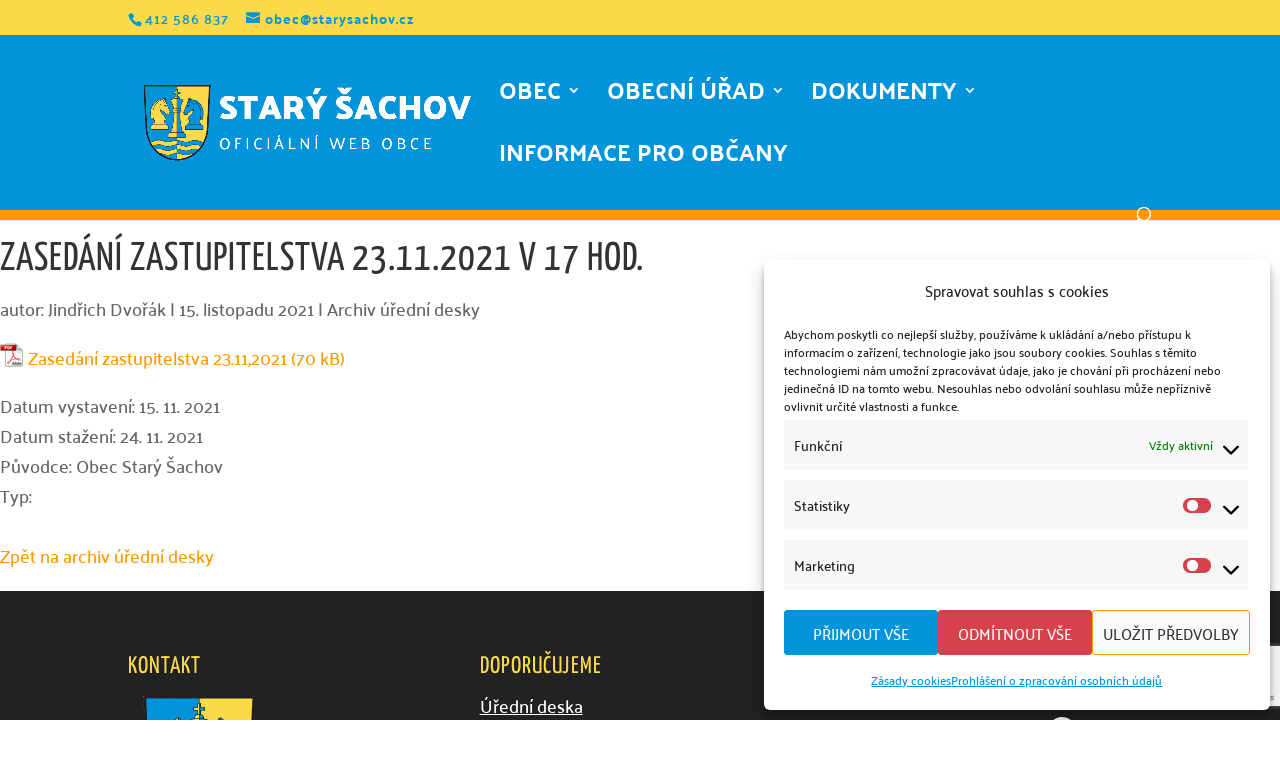

--- FILE ---
content_type: text/html; charset=utf-8
request_url: https://www.google.com/recaptcha/api2/anchor?ar=1&k=6Lf7qqgUAAAAAGKMwmda7hSuHjb-RXNqHYpJTedO&co=aHR0cHM6Ly9zdGFyeXNhY2hvdi5jejo0NDM.&hl=en&v=cLm1zuaUXPLFw7nzKiQTH1dX&size=invisible&anchor-ms=20000&execute-ms=15000&cb=1wzoplkbfpju
body_size: 44986
content:
<!DOCTYPE HTML><html dir="ltr" lang="en"><head><meta http-equiv="Content-Type" content="text/html; charset=UTF-8">
<meta http-equiv="X-UA-Compatible" content="IE=edge">
<title>reCAPTCHA</title>
<style type="text/css">
/* cyrillic-ext */
@font-face {
  font-family: 'Roboto';
  font-style: normal;
  font-weight: 400;
  src: url(//fonts.gstatic.com/s/roboto/v18/KFOmCnqEu92Fr1Mu72xKKTU1Kvnz.woff2) format('woff2');
  unicode-range: U+0460-052F, U+1C80-1C8A, U+20B4, U+2DE0-2DFF, U+A640-A69F, U+FE2E-FE2F;
}
/* cyrillic */
@font-face {
  font-family: 'Roboto';
  font-style: normal;
  font-weight: 400;
  src: url(//fonts.gstatic.com/s/roboto/v18/KFOmCnqEu92Fr1Mu5mxKKTU1Kvnz.woff2) format('woff2');
  unicode-range: U+0301, U+0400-045F, U+0490-0491, U+04B0-04B1, U+2116;
}
/* greek-ext */
@font-face {
  font-family: 'Roboto';
  font-style: normal;
  font-weight: 400;
  src: url(//fonts.gstatic.com/s/roboto/v18/KFOmCnqEu92Fr1Mu7mxKKTU1Kvnz.woff2) format('woff2');
  unicode-range: U+1F00-1FFF;
}
/* greek */
@font-face {
  font-family: 'Roboto';
  font-style: normal;
  font-weight: 400;
  src: url(//fonts.gstatic.com/s/roboto/v18/KFOmCnqEu92Fr1Mu4WxKKTU1Kvnz.woff2) format('woff2');
  unicode-range: U+0370-0377, U+037A-037F, U+0384-038A, U+038C, U+038E-03A1, U+03A3-03FF;
}
/* vietnamese */
@font-face {
  font-family: 'Roboto';
  font-style: normal;
  font-weight: 400;
  src: url(//fonts.gstatic.com/s/roboto/v18/KFOmCnqEu92Fr1Mu7WxKKTU1Kvnz.woff2) format('woff2');
  unicode-range: U+0102-0103, U+0110-0111, U+0128-0129, U+0168-0169, U+01A0-01A1, U+01AF-01B0, U+0300-0301, U+0303-0304, U+0308-0309, U+0323, U+0329, U+1EA0-1EF9, U+20AB;
}
/* latin-ext */
@font-face {
  font-family: 'Roboto';
  font-style: normal;
  font-weight: 400;
  src: url(//fonts.gstatic.com/s/roboto/v18/KFOmCnqEu92Fr1Mu7GxKKTU1Kvnz.woff2) format('woff2');
  unicode-range: U+0100-02BA, U+02BD-02C5, U+02C7-02CC, U+02CE-02D7, U+02DD-02FF, U+0304, U+0308, U+0329, U+1D00-1DBF, U+1E00-1E9F, U+1EF2-1EFF, U+2020, U+20A0-20AB, U+20AD-20C0, U+2113, U+2C60-2C7F, U+A720-A7FF;
}
/* latin */
@font-face {
  font-family: 'Roboto';
  font-style: normal;
  font-weight: 400;
  src: url(//fonts.gstatic.com/s/roboto/v18/KFOmCnqEu92Fr1Mu4mxKKTU1Kg.woff2) format('woff2');
  unicode-range: U+0000-00FF, U+0131, U+0152-0153, U+02BB-02BC, U+02C6, U+02DA, U+02DC, U+0304, U+0308, U+0329, U+2000-206F, U+20AC, U+2122, U+2191, U+2193, U+2212, U+2215, U+FEFF, U+FFFD;
}
/* cyrillic-ext */
@font-face {
  font-family: 'Roboto';
  font-style: normal;
  font-weight: 500;
  src: url(//fonts.gstatic.com/s/roboto/v18/KFOlCnqEu92Fr1MmEU9fCRc4AMP6lbBP.woff2) format('woff2');
  unicode-range: U+0460-052F, U+1C80-1C8A, U+20B4, U+2DE0-2DFF, U+A640-A69F, U+FE2E-FE2F;
}
/* cyrillic */
@font-face {
  font-family: 'Roboto';
  font-style: normal;
  font-weight: 500;
  src: url(//fonts.gstatic.com/s/roboto/v18/KFOlCnqEu92Fr1MmEU9fABc4AMP6lbBP.woff2) format('woff2');
  unicode-range: U+0301, U+0400-045F, U+0490-0491, U+04B0-04B1, U+2116;
}
/* greek-ext */
@font-face {
  font-family: 'Roboto';
  font-style: normal;
  font-weight: 500;
  src: url(//fonts.gstatic.com/s/roboto/v18/KFOlCnqEu92Fr1MmEU9fCBc4AMP6lbBP.woff2) format('woff2');
  unicode-range: U+1F00-1FFF;
}
/* greek */
@font-face {
  font-family: 'Roboto';
  font-style: normal;
  font-weight: 500;
  src: url(//fonts.gstatic.com/s/roboto/v18/KFOlCnqEu92Fr1MmEU9fBxc4AMP6lbBP.woff2) format('woff2');
  unicode-range: U+0370-0377, U+037A-037F, U+0384-038A, U+038C, U+038E-03A1, U+03A3-03FF;
}
/* vietnamese */
@font-face {
  font-family: 'Roboto';
  font-style: normal;
  font-weight: 500;
  src: url(//fonts.gstatic.com/s/roboto/v18/KFOlCnqEu92Fr1MmEU9fCxc4AMP6lbBP.woff2) format('woff2');
  unicode-range: U+0102-0103, U+0110-0111, U+0128-0129, U+0168-0169, U+01A0-01A1, U+01AF-01B0, U+0300-0301, U+0303-0304, U+0308-0309, U+0323, U+0329, U+1EA0-1EF9, U+20AB;
}
/* latin-ext */
@font-face {
  font-family: 'Roboto';
  font-style: normal;
  font-weight: 500;
  src: url(//fonts.gstatic.com/s/roboto/v18/KFOlCnqEu92Fr1MmEU9fChc4AMP6lbBP.woff2) format('woff2');
  unicode-range: U+0100-02BA, U+02BD-02C5, U+02C7-02CC, U+02CE-02D7, U+02DD-02FF, U+0304, U+0308, U+0329, U+1D00-1DBF, U+1E00-1E9F, U+1EF2-1EFF, U+2020, U+20A0-20AB, U+20AD-20C0, U+2113, U+2C60-2C7F, U+A720-A7FF;
}
/* latin */
@font-face {
  font-family: 'Roboto';
  font-style: normal;
  font-weight: 500;
  src: url(//fonts.gstatic.com/s/roboto/v18/KFOlCnqEu92Fr1MmEU9fBBc4AMP6lQ.woff2) format('woff2');
  unicode-range: U+0000-00FF, U+0131, U+0152-0153, U+02BB-02BC, U+02C6, U+02DA, U+02DC, U+0304, U+0308, U+0329, U+2000-206F, U+20AC, U+2122, U+2191, U+2193, U+2212, U+2215, U+FEFF, U+FFFD;
}
/* cyrillic-ext */
@font-face {
  font-family: 'Roboto';
  font-style: normal;
  font-weight: 900;
  src: url(//fonts.gstatic.com/s/roboto/v18/KFOlCnqEu92Fr1MmYUtfCRc4AMP6lbBP.woff2) format('woff2');
  unicode-range: U+0460-052F, U+1C80-1C8A, U+20B4, U+2DE0-2DFF, U+A640-A69F, U+FE2E-FE2F;
}
/* cyrillic */
@font-face {
  font-family: 'Roboto';
  font-style: normal;
  font-weight: 900;
  src: url(//fonts.gstatic.com/s/roboto/v18/KFOlCnqEu92Fr1MmYUtfABc4AMP6lbBP.woff2) format('woff2');
  unicode-range: U+0301, U+0400-045F, U+0490-0491, U+04B0-04B1, U+2116;
}
/* greek-ext */
@font-face {
  font-family: 'Roboto';
  font-style: normal;
  font-weight: 900;
  src: url(//fonts.gstatic.com/s/roboto/v18/KFOlCnqEu92Fr1MmYUtfCBc4AMP6lbBP.woff2) format('woff2');
  unicode-range: U+1F00-1FFF;
}
/* greek */
@font-face {
  font-family: 'Roboto';
  font-style: normal;
  font-weight: 900;
  src: url(//fonts.gstatic.com/s/roboto/v18/KFOlCnqEu92Fr1MmYUtfBxc4AMP6lbBP.woff2) format('woff2');
  unicode-range: U+0370-0377, U+037A-037F, U+0384-038A, U+038C, U+038E-03A1, U+03A3-03FF;
}
/* vietnamese */
@font-face {
  font-family: 'Roboto';
  font-style: normal;
  font-weight: 900;
  src: url(//fonts.gstatic.com/s/roboto/v18/KFOlCnqEu92Fr1MmYUtfCxc4AMP6lbBP.woff2) format('woff2');
  unicode-range: U+0102-0103, U+0110-0111, U+0128-0129, U+0168-0169, U+01A0-01A1, U+01AF-01B0, U+0300-0301, U+0303-0304, U+0308-0309, U+0323, U+0329, U+1EA0-1EF9, U+20AB;
}
/* latin-ext */
@font-face {
  font-family: 'Roboto';
  font-style: normal;
  font-weight: 900;
  src: url(//fonts.gstatic.com/s/roboto/v18/KFOlCnqEu92Fr1MmYUtfChc4AMP6lbBP.woff2) format('woff2');
  unicode-range: U+0100-02BA, U+02BD-02C5, U+02C7-02CC, U+02CE-02D7, U+02DD-02FF, U+0304, U+0308, U+0329, U+1D00-1DBF, U+1E00-1E9F, U+1EF2-1EFF, U+2020, U+20A0-20AB, U+20AD-20C0, U+2113, U+2C60-2C7F, U+A720-A7FF;
}
/* latin */
@font-face {
  font-family: 'Roboto';
  font-style: normal;
  font-weight: 900;
  src: url(//fonts.gstatic.com/s/roboto/v18/KFOlCnqEu92Fr1MmYUtfBBc4AMP6lQ.woff2) format('woff2');
  unicode-range: U+0000-00FF, U+0131, U+0152-0153, U+02BB-02BC, U+02C6, U+02DA, U+02DC, U+0304, U+0308, U+0329, U+2000-206F, U+20AC, U+2122, U+2191, U+2193, U+2212, U+2215, U+FEFF, U+FFFD;
}

</style>
<link rel="stylesheet" type="text/css" href="https://www.gstatic.com/recaptcha/releases/cLm1zuaUXPLFw7nzKiQTH1dX/styles__ltr.css">
<script nonce="mBLDRdSNdmBxpU_SYpKn3A" type="text/javascript">window['__recaptcha_api'] = 'https://www.google.com/recaptcha/api2/';</script>
<script type="text/javascript" src="https://www.gstatic.com/recaptcha/releases/cLm1zuaUXPLFw7nzKiQTH1dX/recaptcha__en.js" nonce="mBLDRdSNdmBxpU_SYpKn3A">
      
    </script></head>
<body><div id="rc-anchor-alert" class="rc-anchor-alert"></div>
<input type="hidden" id="recaptcha-token" value="[base64]">
<script type="text/javascript" nonce="mBLDRdSNdmBxpU_SYpKn3A">
      recaptcha.anchor.Main.init("[\x22ainput\x22,[\x22bgdata\x22,\x22\x22,\[base64]/[base64]/[base64]/[base64]/[base64]/[base64]/[base64]/[base64]/[base64]/[base64]/[base64]\\u003d\\u003d\x22,\[base64]\\u003d\\u003d\x22,\x22wrvDoMK0woDDvFfCjS9Key3CpcO8Xjw9wopLwo9Sw7jDjRdTCMKXVnQjZ0PCqMKwwqDDrGV+woEyI2UYHjRFw4tMBj0Cw6hYw5AEZxJJwqXDgsKsw5LClsKHwoVILMOwwqvCq8KZLhPDiWPCmMOEKMOaZMOFw4vDi8K4VjBncl/[base64]/CkMOTAcK5AsO6IMKiw5vChMKqw6BpMydvw4PDocOEw7fDn8KCw4AwbMKqfcOBw79GwqnDgXHCg8K3w5/[base64]/[base64]/DhsOKR8OQIMO1ScKAwonDlcKtYy9vw4vCncO+F0bClsOWBcKqEMOfwqhqwopLb8KCw63Du8OwbsOINzPCkEzCksOzwrs4wpFCw5lEw7vCqFDDjUHCnTfCjArDnMOdXsOHwrnCpMOnwqPDhMORw47Dk1IqJ8O2Z3/Duzopw5bCvVlJw7VfOA/Ckj3Cp1nCmMOresOEJsOqfsOgQDJlLEsowrpZGMK1w7TCpG0Fw70uw6fDtsK2YsK3w7ZZw6vDrRLCuCcfVh/DiH3CnQUJw4FMw5B6YUnCosKhw7PCoMKaw7U/w4DDocKPw6pjwo8uZsOSDMOMMcKNZMOMw5PCpMKZw7fCl8K4LGwWAg4nwp/[base64]/YADCiHphwqsrd8O0wpnDkH1rwo0gbsKVIyHDkcOFw65Wwq3CqU4fw5TCkQBOw5zDo2Epw5wewrp4KnHDkcK/KMO1wpM1wpPCsMO/[base64]/DkMK+w6skw7ouw7/DiwzDq8KKcFvCgUfCq1YJwo/DoMKiw7wndcKdw47Cm3EEw6XCnsKmwpAWwpnCiEZ3dsOnWCLChsKtN8KPw5wOw4QpFUDDoMKFO2fCrWVTw7AwTsOawrzDvDjDkMO3wrtRw6HDkwU2wpMJw5DDuxPDm1/Do8K3w6bCpzrDrMKmwofCqcKcw5obw7bDoTxMUmxKwoxgQsKNbMKRM8OPwpNbXgPCtFXDjSHDi8KNEmXDo8KSwrbCiQg8w5vCncOBNAnCtlRmTcKqZinDoWQ9NW90B8OLCkMUZEXDpVjDg3HDk8K1w6TDj8OAbsOoJ1XDhMKJXGR9MMKzw5R/MAvDl1FmNMKQw5LCpMOCf8O4wq7ColjDusOCw5s+wqLDjxHDpcOsw6RMwpEPwqnDuMKfNsKmw7FXwpTDuWvDqDFGw4TDsRLCkhHDjMOnVsOqUMO7LnBEwopowrwEwr/DnjZbSiYpwpJrAsKKDEsswprCkVYpDTHCn8OOY8OZwoRpw47Cq8OTQ8ODw77Du8K8ci/[base64]/CmsKHTnsQw6bColA0KcKTw7jCsMO9w54XZ23CqcK2c8OGEyDDtm7CiF7DrMODTgfChDDDsWjDosKPwqLCqW8tCVwgews/WsKqS8Ksw7jDtmbDvGVaw4PDk0tfPVTDtVzDiMODwobCgmkSXsOOwrEVw5VCw7/CvMKOw6xGZ8OBfXYfwrFNwprCl8KaZXQ0NSUAwpp0wqkFwprCp03Co8OAw5Qcf8ODw43DnxLClDfDj8KieDrDjTBkAz/DvMKdXCglOjzDv8OfCRxrUMKgw7ZkRcOhwrDCrkvDnXF7wqFlOkl8w6ggWnPCsWfCuzbDq8OBw4HCtBYfL3bCrlI1w6XDm8K+UH1YMHjDqDMvV8KxwrLCr3LCsSfCocOWwrDDpx3Cv2/CucKxwqzDkcK3QcO9woJ6AW8OQFXDkQPColZOwpDDosOic18jNMOVw5bDpRjCi3N3wozDizB2XsOEW2fCri3ClsK5NMOWPmnDtcOhd8KVHsKpw4XCtX45HiHDkmIxwoNewobDqMKTGsKwE8KeD8O4wq/DkcKEw4xQw5Unw4nDo2DCnRAsQmpIwpkXw7PCtE5JXFRtTnpFw7YGWVIOB8O/[base64]/cTxOCCIKf2XDgcOgwovCvMOIScO5G03CuGHDl8KmV8Ksw4XDpCsNAw8Bw6HDn8OHEEnChsKxwqBqcMOBw7U1worCtQTCqcOFfURnJiwoW8KrH1hIw6rDkDzDpFPCkTTCm8Kzw4LDjixXUAwpwqDDkxBzwq9Xw7okAMOVbgDDqMK7V8OywrZaM8Khw6bCjsKNbD/[base64]/[base64]/w7k4OhkRP8KaAhQrDmcKwrLDvhrCmTNDTCQYw4fDnCAdw6bDjCtIw67Cgz/Du8KRfMK2W0FIwofCtsKhw6PDhsKjw47CvcO1wqDCgcOcwpLDrhbClTBVw4VEwqzDon/[base64]/[base64]/DpsO8w7LCicKqKAzDlzfCrcO4DsOCwrtRdU95ShvCvBlPwrHCjVhYUMOJwo/CoMOyUXg9woYZwpDDsAHDpmsfwpYWQsOAKRB8wpPDsWbClTtobH/[base64]/CmFpjw7Nkw63CqjIzSsOdbzs+wpMcZMKfwpvDum/[base64]/DsUHDuUPCj8KwQcKNcj5KwpTDgVLDqwpuemHCgD7CicOtwqXDocO/anxEwqDDiMKyZUnCucKgw6xdw4gRYMKJDMKPB8KgwpcNcsOqw6orw5nDkkEOKSJ5UsOSw5VcbcOkZzx/FwUtD8Kcf8OCw7IEwqIDw5B3ccOga8OSNcOwCGPCqjUaw6pOw4nDr8KWcxMUKsKfw7ZrGGHDpy3CrwTCrGNYJAjDryEhecOhMcKLbAjDhcKTw4vDgRrDhcO1wqd9Ti0Mwq9+w5HDvDFXw7zCh0FQT2fDqsK/[base64]/[base64]/ClcKAw7PCuVLCjyfDiR8tXsK3ImI6QGbDgTp8U3MDwrnCl8O7EmtMViLCpsOKwr90Bwo8BSXCrMObw57Dm8KDw4DChjDDkMO3wpjCi1hwwqvDn8OEwr/[base64]/DlQDCsBjDiMK9w6vDn2VuRMKHez7DpzXCrcKrw6DDoEkhZxLDl1zDtsO3IMKMw47DhCjCo3LClSZqw4/CtcK0cXfCiyUfcB3DncK5RcKrDCnDlT/Dl8KdbMKuH8OBw6TDsEMww4vDqMKqGjI7w4PCoyTDk0NqwoR/wofDknZ8HQfCtTfCnl0NKnLDjATDjE3CryrDmwU7IAdBcGHDlANZHmUjw7ZDasOFeWYHXWPDhU1+wo1WXsO7V8ObX29UVMOAwobCpmdubsKPVcOUcsKTw4o6w6F1w4DCgXkdwrRkwo/DjH/CocONKG3Cqw0Ew4nCnsOaw6xaw7pjw4x3E8KgwrZOw6vDij/DsFM6PzJ3wq/[base64]/FmfClDHCqWx6wpNfwrvDlXs4wprCqCvDs3rClcKleQbDujrDvz4XTz/Ci8KGcUpNw5/DvGXDhAzDvWJpw5fDtMOBwq/[base64]/[base64]/DsArDlmHCg8OQJMOdNsOQwqkSTlbDg8OXw57DvcKEXcKdwoB4w7DDmX7CkQp3JlJRwqfDt8OYw7LCnsOYwpATw7FVOcKfM2LCuMKpw4Q0wrfCkWnDmEM/w47Dv11GfMOiwqzCr0AQwqQRJ8KPw7BXPytmeBpLOMK6eyENRsOywq4VQG14w55Uwq3DnsKVYMOww4LDgwjDnsOfMMKCwqoYNcOTw6h9wrs3f8OJSsORYmHChkzCiULCi8KGO8OJwpgHJ8K/w7k1EMK8JcKXaxzDvMO6BSDCrSfDgcKlYxnDhTlEwodZw5DCiMOXZhvDg8Knwp1dwqbCn3TDjivCgcKjPjs+XcKcMsKxwrDDlcKjd8OCTxxkKh4UwozCj2LCiMOlwrbChcOeVMKkAirCvjFCwpbCvsOswpLDhsKQOzXCoVoyw4/CmMKYw7pVeTHChwktw6x4w6bDiyZnYcOTeQ/CscK1wo1heyNbR8Kxwp4sw7/ClMOpwpMZwoLDpwBow49QF8KoacOuwpUTwrXDp8Kyw5vCmWxBeijDnEwuKMOQw77Cvn14EcK/MsKIw7jDnHxmEFjDkcOgXnnCiRwDcsKfw4fCgcOGZUTDo2XDgsKbN8OqXmvDvMOBN8O2wpjDpQNTwrPCrcOmPsKPfsORwqvCkzZNYzfDlA/Cgwxvw6kpwo/[base64]/Dm8O2IsOyKMKBYXYUwqXDoMKzPMK5w7Mlw7lmw6LDlDzCqER5Ylk0CcOqw6YhCMOuw6/CrMKqwq0/[base64]/DjBvDlcK4DHPDvhTCuxzDtRFLwrF0woNOwrbDliE3wqjCvXd7w7bDuxjCr0rCgkvDhMOBwp8uw7bDkcOQJA3Crm7CgyVvJEPDjMODwp3ChcO4G8Kjw7ccwpjDhmMmw77CvGV3fcKXwoPCqMKBGcKWwr4qwoXDnMOHesKYwr/CjBDCl8OdEWNDW1Atwp3CoDXDlsOtwpt2w6PDl8KDwofDpcKew7MHHDoGwr4AwpNzJjhXcsKoCAvChT1zCcO/[base64]/CkcOWKB3DkMOJGsKSw6rDtAvCrcKvA3pfwo8UwqrDmsKjw680AsKddXHDrMKcw47CgXfDqcOgUsOBwoFxKTssLyZcbiNVwprDqMK3U3Zpw77DrRIMwoU1ecKvw5zCs8KTw4vCsWYDfCEsLjBINlxXw7zDvwwFWsK4w70Yw5zDnDtGS8OsNcKdccKhwo/Ct8KEe2ELWxrDt392PcOxFSDCnChGw6vDmsOTVsKQw4XDg1PCpcKPw7BEwo1ha8KGwqfCjsOJwqoLw4jDi8KfwqDDvg7CuT3Dq1nCssKXw4rDtRXClsKzwq/CicKPOGoiw6xkw5B+aMOSTyjDkMKYVgDDhMOMeEXCtxbCu8KxK8OCSH0Sw5DClmwsw6oqwqABw4/ClHbDmsKYOMKKw6s2Yh8/KsOJRcKFBkjCrn9Fw4s0eT9Hw6rCrsKYQl3CrizCm8KlAFLDmMOTchleG8KYw4vCpB1Zw4bDrMKuw6zCknUAe8OpQRMxVC1Yw6YjQ35GHsKOw4NIbFA+CGvDosKtw63Cp8Kow45SRjsDwqbCqSLCvzvDicOKwqI8JsOkH3d+wp16PMKBwqgnGsOYw78Lwp/Dhw/Ct8O2EsOsUcK2OsKiQMKHS8OawoIvBQjDqynDqB4zw4U2wqZ9fgkyDcOYGsOPJMOmTsOOUMObwrfCnVnCm8KawpMVD8OEHsKKw4MlLsKRGcO+wr/DpEAQwpstEiLDs8KtOsKKKMOuw7N8w7/CucKmHVx2JMOFdsOOJcKGJCQnK8K9w6XDnBrDqMK7w6h7SsO7E2YYUsKQwozCsMOgbMO8w7sRVMOUw5QII1TCj0nCicOPwopLUcKPw7I1Dl1pwqU7UsO7GMOrw5onYMK1b2oPwonCu8OYwrl2wpDDoMK6HkbCnUXCn1I+LcKgw5wrwo/CkV0lS2c6FEs+wqUsP1pPH8OXEW8wKiXChMKfJ8KowrTDssOAwpfDsg8FJsOXwqrDnh1cNsOXw5xFEHrCkw15ZUFow5bDl8O0w5bCgXfDrGllCsKHQnAGwoPDi3hbwqzCvjzDt3VywrrCqS01KyvDvSRGwqjDjHjCs8KQwp8afMK/wqJjdA7DiT3Dj0F0acKcw5ooUcOVXQsKEBxhSDzCk2hiFMOTCsO5woMmBE8qwpwSwo3Cg3l2FMOoU8KyOB/CvCoVTcOew4/DhcOFM8OXw7Rww47Dr2c6JFI6P8O/EXrDqMOPw7oEFcO+woh2IHw/w4LDncOCwrrDrcKoAcKywoQLU8KGwoTDoDzCpMKOP8K1w6wUw4/DoxYkaRjCpcK9PBNoE8OsGDxANEDDpwvDicOQw5nDpygvIBsRGD/CtsOtQMKrQhoxwpEQBsOsw5tXOsOPN8OuwpJCOXVVw5fDncKGahnDqcODwo11w4/DssOrw6LDv17CpsOswqJnbMK8SlrCnsOlw4DDqDF+BcKUw7t5wp3DgC0Sw5PCucKMw4nDg8KZw7UZw5rCqsO8wqpEOzQQJHA4XijCrApIBWMpfzcVwqUzw5oYd8OHw5sHAz7DpcKCIsK/[base64]/DisO/woJCHAfCuTNswrnDtMKBCMOmwpV1EcK5wojDvcOpw53ChhXCssK9w6sXRSrDhMKYSsKbGsKiZVZ4NARvIjXCu8K6w7DCpgrDmsKqwrhyBMOkwpFISsKYU8OGOMKnLkrDuz/DrMK1DVXDr8KFJWV9ecKZLiplSsOTETrDgsKsw4gWw5jCm8K1wrg5w6wjwpfDlFbDjWbDtcK9MMKwEkDCo8K6MmjCgMKZE8OFw6gfw71Jd2kAw5IhOB3CvMK9w5TDgEZGwrV4WsKcIcKPacKQwpc2VlF2w6XDksKAAcO6w5nCjMOeR29SYcOKw5fDlMKOw4nCtsKNPX/DmMO4w5/Cr23DuxHDpiknSC/[base64]/DrsKDwpfCjcKcYcKUNmfDlXvDkhF3FMKgVMO4EGscwrHDlQp+IMKww5d/[base64]/CuUJuw7rDhsOEwpBdMizDgMKrRMOQeMOswqhjFDvCn8KWRDrDjMKqA1thTcKtw5vCgjXCtMKNw4vCqX3CjwYZw4jDmcKUSsKJw7/CpcKmw4rCu0fDhi0FPsOsHGfClFDDkG0aNsKKICsIw7NhPA5/HMOzworCvcKLX8K1w6TDvV1EwqUiwr/[base64]/DoMKSa8O+w7XCq0gtFMKawotvcMOgaCx3ZcKZwqkywqRGw7PDk3wFwoDDmltEckkuLcKyXA0jDVbDm3lRFT9sPSQMQWbDgj7CtVLCoG/CvsOjBjbDj37CsE1rwpLDl1wPw4Rtw4rDlyrDpg5hCW/[base64]/B3jCl8KuYk9RGsKGw6hHQV4ww5xywo3DrGEfesOSwqwAw7RzNMOWdsKJwonDr8KxaGXCij3CkUfChsOlLMKzwpQSED/CjAHCosOIwqjCu8KBw73DrkbCr8ONw57DrMONwrfCvcOpHsKOTncmNiXCjsOTw53DkwdOXjdDG8ODOjc6wqnDnw3DmcOfwo3DiMOkw7/DkCvDiR4FwqXCgR7Dq3Mgw6TCisKDecKWw6zDnMOpw49Nw5Vzw5HCnlwgw5NUw6xRY8KXwrvDpcO4asK3wrLCjRvCncKvwpPDlsKXdCnCiMODw7RHw5Naw7V8w4MWw7DDtGfCtMKFw5vCn8Kaw4HDncOhw7hnwr/[base64]/[base64]/CusKIw5RBw5xQKcOtw4PCgx4lwp7CpXbDmBl5AkENw6YQdsKrKMK4w7sjwqx0JcK6wq/CtUXCkGrCocOxw6vClcOcWgbDpy3CryNSwqwww4dHBzMlwqrDh8KiJnEoTcOnw69pBl57wr9zLGrCrgddB8O/w40+w6Z+BcOhK8KWDytuw53Cvwd/MyUDRcOEw4cVVMKrw7bCowV4woTCjMO3w6Bgw4RnwrPCkcK0woPCiMOcGHfDvcOKwotew6FawpZiwqMIb8KLL8OOw7oUwos+JRjDhEPCjcKiRMOUKRMawpxIe8KdcF/CuD4jRMOkOcKHfsKjQ8O4w6jDmsOFw4HCjsKFPsO5bsOSw6vCi0Y8w7LDuz/DtsOxb0PCmVgnOsOhHsOowpHCvm8uVsKoJ8O5wrpLDsOQRRwhf33ChwglwrPDj8KCw6xIwqoeHlpNChXCmUnCvMKVw708CFQZw6vDlUjDhQNbVS9YaMOxwqpiNT1MHcOow6/DisO6f8KGw78nBl0MHMOTw4oqHsKcw5fDjsOWH8O0Ly54wrvDiG/ClMOmIiLCtMO6V2sfwr7Dl3rCvn7Drn0cwqxjwp0mwrFBwrvCnCjClwHDqiZ9w5U/w4oKw6LChMK/wrLCnsOiNFbDrcK0aWwDw7J9wpZ+w4hww5UFHF9ww6PDqcOvw4nCvcKRwodjXlRUwqBAW3/[base64]/CiH/[base64]/d2nDscKMeMORwrrDhg3CoDFfwqfCjcKSw4fCq2bDhhjDvcOVFMKHA2FHMcOPw4TDnsKFwoABw4fDvsO6RcOGw6t1wrQbcRHDpsKNw5VuQS19wr9bNwTDqxHCpALDhCZxw781dsKFwrvDtgx2w7xsaCbCsi/CmcKJDBN2w74RFcO1woM3esK6w44OAA3Cv1fDqQVzwq/CqcKow5d/w4JdCljCr8Onw6PCrig+w5rDjQTDscOtfUpyw74oHMOWw4suDMKTcsO2XsKtwqjDpMKXwr8lIMORw64kCR3CjiISGUzDvxgUYsKsA8OKEnAuw5p3wo3Dt8ODZ8Oxw5zDtcOka8OtNcOcQsKkwqvDuE7DpwUfSEwAwrfCi8OsCcKtw7LClcKwI2sEbXNTO8OKb2/[base64]/DlMO2wp95CjHDhFZ0w6Vyw6DDhCk3wrExbXFgVB7CrAQdWMKvAMKZwrV8UcO0wqLClcO4wpl0YFfCqMK6w6zDv8KPAcKoJQZDME0iw7dbw6V/[base64]/DnMO/w7YWw6xWVMKINTnCkMOEPsKywpXDuTJDwqTDgsKpUjwyAMKyGEAYZsO7SVPCgsKdw7vDuk9eFTddw4zCnMKWwpd1wo3DpAnCnCw8w5rCmCV2w6wgSjMGbmXCqcOsw7TCp8KXwqEpDCLDtD1qwo0yFcKhfcKTwqrCvDJRfBrCnU/DtFcrwro7w4HDknhLfmkFLMKNw5VZw5ZBwqwTw6LDtj/[base64]/CkF0qwqsuw4NCw7vDsnTChsKhO8KIw7ZOFMOpNsKGwpM6RsO5wrJzwq3DosKJw6rCoHLCqlludsO/w4oSGD3ClcK8C8K2YsOiVBQTNg7Dq8OUUxoDPMOJb8OCw48tA2zDtGsxETt1wo1Xw4kVYsKUecOjw7fDqh7CpltOXnXCuz/[base64]/CqmHDmA1sVcKtwqIswoEwClvDtMO/YFfDu2VKbcKCC17Dt3LCr2PDngpKPMKRGMK3w7nDmsKYw57CpMKITsKDw4nCsGTDkGvDpxh5w7hNw7hjwrJYAcKEw4PDtsOrA8K6wofCni7DksKOV8OBw4vCnsOYw7bCv8K3w7x8wpEsw6RZShzCkhPDqVEKVsK4WcKGe8KEw4LDlBlHw7tWYBzDkjEpw7IzFi/Dh8KBwoTDh8Kewq/DnQscw7jCvsOSDsKUw5FewrdvNsK+wolyO8KnwrLDuFrCjMKkw5bCnBVoPcKQwptsHjbDm8KLB0zDm8KNRFt1UhXDiFbCgVRBw5I+WsKcesOAw7/DjcKMAnrDtMObwpbDq8K/w5ktw4labcOLwqLCm8Kdw5/DpUnCt8KFNgNzSWjDrcOnw7gMBzkwwonDp1lqYcKJw6lUYsKlRkXCmQ/CjkDDvkEQTRbDqsO0wphuAcO7HhLDuMKyNVFRwpHDnsKswrLDmknDqV9+w6c2X8KTNMKRTRQ2wqPCthnDmsO1AH/DtENowrTDsMKKw54PHMOOXHTCscKqaUDCsFlqesOGCMKcwonCncK/OcKYFsOlHX1owp7CisKTwoHDlcK7IzrDisKpw45+BcKbw7/DpMKGw4pUCCXCgMKVACgYSxfDvsKYw5fCrsKQblIUWsOgN8Oywr0nwq0fI3/DiMOLwpEPwpfCiU3DsWDDlMKlYsOtQzcAWcOFwo97wqnDvWrDlMOxXsOrVArCiMKMfsK/[base64]/QjPDjG/CsFF5woQ/e8KQHMORwr5kSl8TSMOGw6ZCf8KASw7CnDzCoCJ7P2okTMKCwotGKcK9wr1BwpZRw5vCqw4qwoxCBS7DqcOzLcOYICTCoghXCxXDrm3Ct8K/dMOpa2UoRyrCpsOjwqfCtXrDhWY/wrjCjirCksKXw4vDhMObE8KCw7bDg8KMdyFpFcKyw5rDvGNyw5LDpx7DpsKBEQPDm3EXCmcyw7bDqEzDlcOmw4PCiVpBw5IXwpFqw7MMbUDDiTrDisKTw4PDl8K8TsK5YWVHZSrDpsKAGz/DjX4hwrzCrF5iw5duGXQieAVPwpjCjsORJQcMworCiGFqw4oPwrjCoMO/eArDv8KTwoHCkUDDjwFXw6fCnMKBBsKhwqTClsOaw7x3wrBpM8OpJcKBGcOLwqnCk8KDw53DhlTCj23Ds8OTZMOkw7LCtMKrQcOkwq4PXybClErDt0NvwpvCgB9Uwp7DosOlEMOyQMKQEy/[base64]/CqcOqZhTCpATCiMKWwqlCw5vCgcKhJ24yDXYXwobCoE1jEQXCrmBDwqzDh8Kvw7MGK8OTwptbwpp+wqwUV3/CqMOww61RTcKOw5A0GcK5w6E9wrrCjn9EJ8Kfw7rCu8O1w7AFwrrDj0LCjWAACAA/WUvDoMK9w5VNRx0vw7TDl8KDw6fCo2XDmMORX3Qfw6fDt0kUMMKOwp7DqsODL8OYBMOywoXDtw5pIWrDrTrDoMOPwqTDtXrCicOpAjnCk8Kmw7IHXXvCsVjDqh/DmB7CuCMMw5XDiCB1diBfYsOsSDwxZTzCtsKqY2EuYsOSEcOpwospw6gLcMK6Y1cawrDCvcKJG0zDrcK8A8Kbw4BwwoUTUC1DwojCnhnDmiVtw5Bzw4kibMObwoJSdgXCtcK1QVwfw7bDt8KPw5PDocOiwoDCpFbDuDzCo1TDgUTDsMKzfEzCmm0+JMKfw5xow5TCsl/CkcOYYGXDg23DjMOeeMObF8KrwoLCuVoNwqEaw4gaFMKIwp9bwrzDmVLDh8OxN0jCtAsCN8OXKlbDqSYcOHppRcKXwrHCgMOrw7N/[base64]/CiVzCnENyw5dZcQdMZybDmRszN8O0woEdw5HCu8OBw6jDg1gBK8OORsOmantzFsOhw6YPwrfCjxgJwrMXwrcew4XCmydfehNIIcOVwrrDqjTCuMKGwo/CgijCmH7DhEcUwoDDjT0FwqbDjj4iTsOzGn0DNsKsaMKdBCXDucKmHsOVwrTDh8KdJwtswqpTZhRww7h5wrrCiMOTw7jDhy/[base64]/DrsKnDcOjcMOnwp9HWsOmwro+wpTCqsOUw6Nfw50sw7XCnjF7Gh7CjcOkJMKvwpHDuMOMKMKSecKWJ0bCtcOow5fCig8nwpXDucKOHcO8w7sIHsOMw4vCsgBgHVhOwoxiaz3Dg1VqwqHClcOmwptywoPDksO9w4rDqsKUGDPCjHHDglzCm8Kkw7IfWMKWRMO4wqF3PU/[base64]/Dp8K3wpN5JMKXwq9Cwq7DrzB/Rk8FEMKLwpvDhMOxwp7CkMOhLXQcX1FBBsKxwr5nw4pKwovDkMObw4LCq2V6w7YvwofDrMOqw7bCj8KDAjsgwoY4PjYcwq/DkDZkwpNWwq7Dg8KVwoNTbGctNcOrw7Mlw4UlYykIWsOSwq9NZ1Q+ZUjChGzDl1sDw7vCrH3Dj8OyCndsZsKUwqXDpiDCuiQrCQHDv8OzwpAWwqVxO8K/w4LDq8KHwrPDrsO3wrLCpMKAJ8OfworDhCTCrMKPwqVTcMK3Fgl1wrrCjcOFw5TChgnDuWNSw7PDhnozw4Nuw7jCtsOxLR/CtsO/[base64]/[base64]/CuMKwT8OJwqLCnFJZw4jDl3XCuMOIIcK/NsKewpIaC8KeMsKEw68eS8OPw7jDq8KKdEYGw5BHCMOUwq5Aw4hmwpDDnh7Cuy/[base64]/CgMKvLD7Dk1QjT2NpAAs5w49Owo/Ct0LCt8O7wqjCvV8Vw7/ClkwUwrTCuDImPCTCin/DtcK7w6h3wp7CjcOUw7jDvMK/w6xjBQQ6J8KpGVgqw4/CssOVMMOvCsOtHcK5w4PCtDdlAcONbMKywolYw4XDux7DkxbCvsKCw4LCnWF0Z8KNHWZSPkbCq8OkwqMSw5vClsO1O2bCoBJZE8OYw79Cw4IWwqwgwq/DncKdY3/DqsK9wpLCnkjClcKpa8ODwp5Lw4TDn1vCtsK5KsK6AHdmFcKQwqPDgVZTY8OiOMOuwq9JGsOyfxAsE8ORIMOaw7/[base64]/Duj/Cg8KqLFrCmMKdQcOwPcO7w6bDpcOFQi3DuMO5wrDCk8OGbMKQwoDDj8Omw51awrw8JRU3w59KVQY2TD7CnXTDpMO2QMK4RsOEwog3BMK2PMKow6gwwrPCqsKcw7/[base64]/wpNOw7EHT8KeBMOzwrbDlFMWw58NwrDCthk7wprCisKCby/DpsKLMsOBGRMaCn3CqwZYwpHDrsOkZcO3wqfCucOSFCcdw51Ywo0JccOjZcKhHzZYOsOcUX8/[base64]/[base64]/Cr8OeJsKAZynDuMO7w6PClSPCqcKXUDUcwq5rSRHCtUM/wokjPsKawrA/VMO/WmLCn2Qcw7p4w7LDvz9vwr51e8OcRG/DpRLDt2lFLUZ5wpFUwrPCmmVrwoJIw4VnXCXCssOyB8OOwp/[base64]/DssOow7k4ZDQLE3XDmcKww5TDnCtaw71Nw7FRYxvCksOrw5DCrcK5wppsNMKrwrnDhHXDmcKtNA4MwpbDgEQcFcOZw6oPw7MSUsKHISlEQUZBw6VkwqPCgB4Pw7bCucKTCH3DrMO/[base64]/KsKMwpzCjMKZw6HDm8Ofw7nDuBjCsyLCosK7wrvDm8Kjw7zChiXDn8KtSMKyUkHCisOWwo/[base64]/DmDnCrsOKCcOmwqQTwpPDuMK1woDCvE5DM8KUI8O6wq3DpcOnJUJKGUrDkkAgwrnCp39Cw4/DuhbClE4Mw5YtW1HCtcONwpsxw6XDmEh+QMKWAMKMGMKdcBt4PMKqdcOPw5lvXR/Dp03CvcK+aGtqKAdxwqATfcKfw6Jlw6XCgXRlwrLDtTTCssKWw5jCvF7DqC/[base64]/CqcKkB8KxwrPCpsK2wqQyw5g9w6YUQMKsbBdqwrjDqMOiwqLCg8KCwqfConDDp1/DkcOMwrNkwoXClMKBbMKSwp9Bf8O2w5bCmkAZLsKiwoQsw5UmwpXDs8O8wqlaLMO8csOjwofCiiPCtmvCiCdcXHgRM2jDh8KKJMOMWEZOZRPDunJHUxAxw4xkX0/[base64]/[base64]/[base64]/w5gPwpJwWMOLDsOTCAd/wpTCq8KFwqfDvAk2w4YFw4nCi8KLwrU0FMOCw4TCtGjDiUXDnMKSw51sS8K5wp8Hw6rDrMKZwpPCpQLCsz8ECcKEwpt4CMKrJ8KhbhdwRjZTw6/DscKMaWotWcOHwooKw7IQw4IMfB5tSj8sC8KPZ8OvwpvCj8KYw4rCljjCpsOzX8O6I8K/TsOww4fDh8OOwqHCjArCjH0jEQgzCFHCnsKaHcO9F8OQIsKcwodhfWZhCUzCqwLDtk0WwqLChXhKJMOSwrTDhcKiw4Ffw582w5nDnMKZw6rCisOoOsKSw4vDi8ObwrAZYBfCkcKmw4PCvsOfL3/DlsOdwp3DrcKjLRPDpR8iwrJ0N8KiwqHCgilFw6AlW8OhcWEdQXU5wq/DlFsICsOtacKRCEA5F0pXLMOKw4DCo8K8V8KmGDVnL3jCuGYwTDHCocK/wpPCpwLDmEzDtcOywpjCpTzDiTrCisOUUcKWLsKAworCh8OfJsKOY8Oew4DCmyLCgkPCh3Q2w4TCsMKwExJGwo7DkUN7wro2wrZ3w6NrUnoTwo1Xw7NxZXlTLFrCn3HDlcOTKyB3wpNYYDPCvC0zZMKlRMONw5rCuj/CjsKEwq3CncKjY8OmSmbClyd9w5PDgXHDosO8w6c1wo3Dp8KfMwTDlzYUwpHDtSB+IwjDrMOdw5obw5vDpEdbHMOGwrlgw67DqsO/wrnDtVdVw4LCvcKOw78pwpxzX8OBw7HCucK1N8OQFMKtwoLClcK4w6wGw6vCk8KEwo1he8KrRMOkJcOcwqrDkUXDgsOIKiPCj1rCimkBwqfCjcKFFsOfwqltwpxwHggKwrY5EcKHw5I9CGt5w4Rww6TCkUrClMOMJ0gwwoTCmgpvfsO2wpfDtMOawp/CsXDDtsKvGAdBw6fDqTcgJ8OewoUdwpLCpcO4wr4/w5FRw4DCjWRgMT7Cm8OWXQ5Wwr/DucK2OUBtwrvChGjCiF1aHQzCl1gyPgjCjUXCmSV+JHbCtsOEw57CmjLChDsOCcOaw5U9LcO0w5c3wpnCuMO0LAN3w7nCqk3Co0/DjkzCv10xQ8O9FcOPw7EGw67DnUEywo3Ds8KIw5zDqgrChi5zPzLCusOgw6AKG21VScKtw7/DpH/DqCxYPynDlsKEw4DCpMKBQsO0w4vCuS4xw7xkfXEDAnTDgsOGTMKaw6x0w63Ckk3DtW3Dq1p0YsKdA1U/cxpdfcKaN8OSwoDCuTnCpsKow5RNwq7DuS/DtMORAcKSG8KRCS9yVkBYw5xzTyHCmsKLbzFsw43DrH0cVcOzYBDDjxHDqUkUJMOyHTfDnMOTwqvCk3cKwqjDtwp3JcOUKkR/e1zCrsKqwpVzeT7DtMOMwrLCvcKHwqERwq3Di8OXw5fDtGHCtcOGw4DDrTnDncOpw6fDt8KDFFfDscOvD8OEw5NvG8KsJsKYC8KeHB8Twqg+VsOBJm/Dhm7DrHPCjcOwWRLCmEXCpMOEwpLCmV7CgsOyw6kpDWtjwoorw5k/[base64]\\u003d\x22],null,[\x22conf\x22,null,\x226Lf7qqgUAAAAAGKMwmda7hSuHjb-RXNqHYpJTedO\x22,0,null,null,null,0,[21,125,63,73,95,87,41,43,42,83,102,105,109,121],[5339200,816],0,null,null,null,null,0,null,0,null,700,1,null,0,\x22CvkBEg8I8ajhFRgAOgZUOU5CNWISDwjmjuIVGAA6BlFCb29IYxIPCJrO4xUYAToGcWNKRTNkEg8I8M3jFRgBOgZmSVZJaGISDwjiyqA3GAE6BmdMTkNIYxIPCN6/tzcYADoGZWF6dTZkEg8I2NKBMhgAOgZBcTc3dmYSDgi45ZQyGAE6BVFCT0QwEg8I0tuVNxgAOgZmZmFXQWUSDwiV2JQyGAA6BlBxNjBuZBIPCMXziDcYADoGYVhvaWFjEg8IjcqGMhgBOgZPd040dGYSDgiK/Yg3GAA6BU1mSUk0GhwIAxIYHRG78OQ3DrceDv++pQYZxJ0JGZzijAIZ\x22,0,0,null,null,1,null,0,1],\x22https://starysachov.cz:443\x22,null,[3,1,1],null,null,null,1,3600,[\x22https://www.google.com/intl/en/policies/privacy/\x22,\x22https://www.google.com/intl/en/policies/terms/\x22],\x22jfl5BR9BEogWxpRSfIUO9Pv+wRkkkELeN68GkzVWrjU\\u003d\x22,1,0,null,1,1762163125997,0,0,[70,71,124],null,[241,35],\x22RC-x5FPkDotGQMhIA\x22,null,null,null,null,null,\x220dAFcWeA6kFl_C7gYrefMWWOAxqsHPYAXN84zd9Oqz4Rv8R_GuCh3V-4_589IYfTQDaJMMnHkvorCBweJW4Qwhuic-AoAEEiRH5Q\x22,1762245926157]");
    </script></body></html>